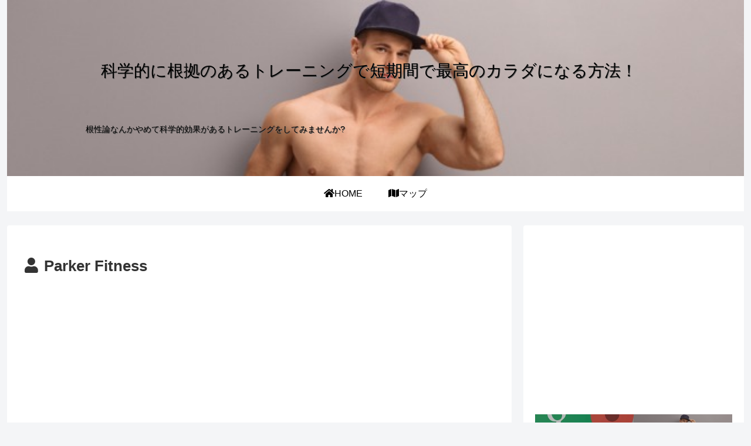

--- FILE ---
content_type: text/html; charset=utf-8
request_url: https://www.google.com/recaptcha/api2/aframe
body_size: 258
content:
<!DOCTYPE HTML><html><head><meta http-equiv="content-type" content="text/html; charset=UTF-8"></head><body><script nonce="CGh2V33HIuTgy2wCWmovJA">/** Anti-fraud and anti-abuse applications only. See google.com/recaptcha */ try{var clients={'sodar':'https://pagead2.googlesyndication.com/pagead/sodar?'};window.addEventListener("message",function(a){try{if(a.source===window.parent){var b=JSON.parse(a.data);var c=clients[b['id']];if(c){var d=document.createElement('img');d.src=c+b['params']+'&rc='+(localStorage.getItem("rc::a")?sessionStorage.getItem("rc::b"):"");window.document.body.appendChild(d);sessionStorage.setItem("rc::e",parseInt(sessionStorage.getItem("rc::e")||0)+1);localStorage.setItem("rc::h",'1768739331994');}}}catch(b){}});window.parent.postMessage("_grecaptcha_ready", "*");}catch(b){}</script></body></html>

--- FILE ---
content_type: text/css
request_url: https://workoutryou.com/wp-content/themes/cocoon-child-master/style.css?ver=6.9&fver=20200123121147
body_size: 1173
content:
@charset "UTF-8";

/*!
Theme Name: Cocoon Child
Template:   cocoon-master
Version:    1.0.8
*/
/************************************
** 子テーマ用のスタイルを書く
************************************/
/*必要ならばここにコードを書く*/
.page .entry-title {
display: none;
}
.site-name-text-link {
	font-size: 40px;
}
.post .entry-title {
    display: none;
}
/*480px以下*/
@media screen and (max-width: 480px){
 .site-name-text-link {
	font-size: 20px;
}
}
/*---------------------------------------
 * ヘッダーサイト名・descriptionの位置変更
 * ヘッダーの高さ指定
 *---------------------------------------*/

/* スマホビュー */

/* スマホのヘッダー高さ */
.header div.header-in {
	min-height: 200px; /* 変更時：以下ほとんど微調整として変更しなきゃダメ */
}
/* サイト名・サイト説明 */
.logo-text,
.tagline {
	padding: 0;
	text-align: left; /* 文字左寄せ */
	position:absolute; /* 位置を強引に決める */
	left: 10px; /* 左から40pxの位置に */
	text-shadow: 1px 1px 0 #5f5e5e; /* 背景が白だからテキストに影を */
}
/* サイト名の位置 */
#header-in {
	position: relative; /* サイト名・descriptionはメイン領域に合わた位置 */
}
.logo-text {
	bottom: 80px; /* ヘッダーの下から40px */
}
/* サイト説明の位置；微調整必要 */
.tagline {
	bottom: 20px; /* 下から20px */
	padding-right: 1em; /* 右内側余白1文字分 */
}


/* PC閲覧時：タブレットサイズで上書きされるstyle */

@media screen and (min-width: 769px) {
	.header div.header-in {
		min-height: 300px; /* ヘッダーの高さ */
	}
	.logo-text,
	.tagline {
		left: 80px; /* タブレットサイズ左からの位置を決める */
	}
	.logo-text {
		bottom: 80px; /* ヘッダー下から80px */
	}
	.tagline {
		bottom: 65px; /* 下から65px */
	}
}
/* PC大画面領域だけで上書きされるstyle */
@media screen and (min-width: 1024px) {
	.header div.header-in {
		min-height: 300px; /* ヘッダーの高さ */
	}
	/* メイン領域の位置より */
	.logo-text,
	.tagline {
		left: 120px; /* 左から */
	}
	.logo-text {
		top: 80px; /* サイト名下から */
	}
	.tagline {
		top: 200px; /* description：下から */
	}
}
/*見出し編集*/

/***** 行間・段間設定 *****/
.entry-content p { 
	line-height: 1.5;  /* 行間設定　1.8を好きな数値に変更してください*/
	margin: 1.0em 0; /* 段間設定　1.2emを好きな数値に変更してください*/
}












/************************************
** レスポンシブデザイン用のメディアクエリ
************************************/
/*1240px以下*/
@media screen and (max-width: 1240px){
  /*必要ならばここにコードを書く*/
}

/*1030px以下*/
@media screen and (max-width: 1030px){
  /*必要ならばここにコードを書く*/
}

/*768px以下*/
@media screen and (max-width: 768px){
  /*必要ならばここにコードを書く*/
}

/*480px以下*/
@media screen and (max-width: 480px){
  /*必要ならばここにコードを書く*/
}

